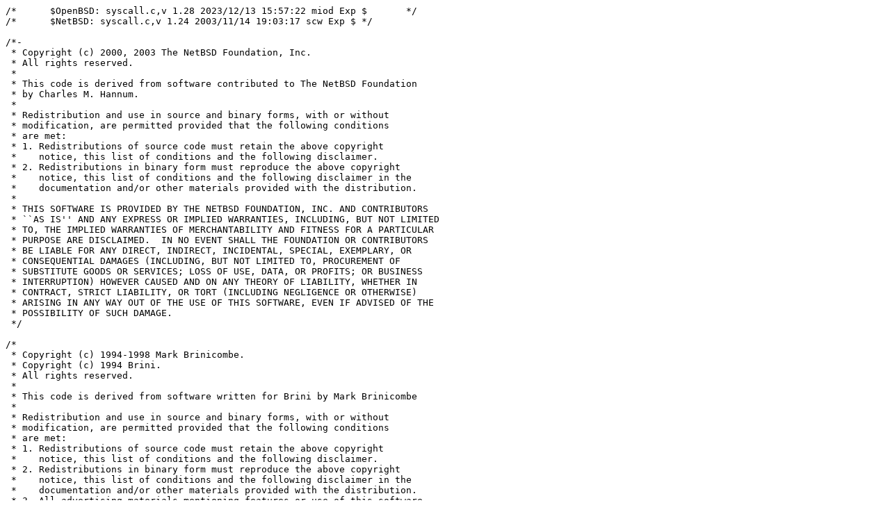

--- FILE ---
content_type: text/plain
request_url: http://bxr.su/OpenBSD/sys/arch/arm/arm/syscall.c
body_size: 2205
content:
/*	$OpenBSD: syscall.c,v 1.28 2023/12/13 15:57:22 miod Exp $	*/
/*	$NetBSD: syscall.c,v 1.24 2003/11/14 19:03:17 scw Exp $	*/

/*-
 * Copyright (c) 2000, 2003 The NetBSD Foundation, Inc.
 * All rights reserved.
 *
 * This code is derived from software contributed to The NetBSD Foundation
 * by Charles M. Hannum.
 *
 * Redistribution and use in source and binary forms, with or without
 * modification, are permitted provided that the following conditions
 * are met:
 * 1. Redistributions of source code must retain the above copyright
 *    notice, this list of conditions and the following disclaimer.
 * 2. Redistributions in binary form must reproduce the above copyright
 *    notice, this list of conditions and the following disclaimer in the
 *    documentation and/or other materials provided with the distribution.
 *
 * THIS SOFTWARE IS PROVIDED BY THE NETBSD FOUNDATION, INC. AND CONTRIBUTORS
 * ``AS IS'' AND ANY EXPRESS OR IMPLIED WARRANTIES, INCLUDING, BUT NOT LIMITED
 * TO, THE IMPLIED WARRANTIES OF MERCHANTABILITY AND FITNESS FOR A PARTICULAR
 * PURPOSE ARE DISCLAIMED.  IN NO EVENT SHALL THE FOUNDATION OR CONTRIBUTORS
 * BE LIABLE FOR ANY DIRECT, INDIRECT, INCIDENTAL, SPECIAL, EXEMPLARY, OR
 * CONSEQUENTIAL DAMAGES (INCLUDING, BUT NOT LIMITED TO, PROCUREMENT OF
 * SUBSTITUTE GOODS OR SERVICES; LOSS OF USE, DATA, OR PROFITS; OR BUSINESS
 * INTERRUPTION) HOWEVER CAUSED AND ON ANY THEORY OF LIABILITY, WHETHER IN
 * CONTRACT, STRICT LIABILITY, OR TORT (INCLUDING NEGLIGENCE OR OTHERWISE)
 * ARISING IN ANY WAY OUT OF THE USE OF THIS SOFTWARE, EVEN IF ADVISED OF THE
 * POSSIBILITY OF SUCH DAMAGE.
 */

/*
 * Copyright (c) 1994-1998 Mark Brinicombe.
 * Copyright (c) 1994 Brini.
 * All rights reserved.
 *
 * This code is derived from software written for Brini by Mark Brinicombe
 *
 * Redistribution and use in source and binary forms, with or without
 * modification, are permitted provided that the following conditions
 * are met:
 * 1. Redistributions of source code must retain the above copyright
 *    notice, this list of conditions and the following disclaimer.
 * 2. Redistributions in binary form must reproduce the above copyright
 *    notice, this list of conditions and the following disclaimer in the
 *    documentation and/or other materials provided with the distribution.
 * 3. All advertising materials mentioning features or use of this software
 *    must display the following acknowledgement:
 *	This product includes software developed by Mark Brinicombe
 *	for the NetBSD Project.
 * 4. The name of the company nor the name of the author may be used to
 *    endorse or promote products derived from this software without specific
 *    prior written permission.
 *
 * THIS SOFTWARE IS PROVIDED BY THE AUTHOR ``AS IS'' AND ANY EXPRESS OR IMPLIED
 * WARRANTIES, INCLUDING, BUT NOT LIMITED TO, THE IMPLIED WARRANTIES OF
 * MERCHANTABILITY AND FITNESS FOR A PARTICULAR PURPOSE ARE DISCLAIMED.
 * IN NO EVENT SHALL THE AUTHOR OR CONTRIBUTORS BE LIABLE FOR ANY DIRECT,
 * INDIRECT, INCIDENTAL, SPECIAL, EXEMPLARY, OR CONSEQUENTIAL DAMAGES
 * (INCLUDING, BUT NOT LIMITED TO, PROCUREMENT OF SUBSTITUTE GOODS OR
 * SERVICES; LOSS OF USE, DATA, OR PROFITS; OR BUSINESS INTERRUPTION)
 * HOWEVER CAUSED AND ON ANY THEORY OF LIABILITY, WHETHER IN CONTRACT, STRICT
 * LIABILITY, OR TORT (INCLUDING NEGLIGENCE OR OTHERWISE) ARISING IN ANY WAY
 * OUT OF THE USE OF THIS SOFTWARE, EVEN IF ADVISED OF THE POSSIBILITY OF
 * SUCH DAMAGE.
 *
 * syscall entry handling
 *
 * Created      : 09/11/94
 */

#include <sys/param.h>

#include <sys/errno.h>
#include <sys/kernel.h>
#include <sys/systm.h>
#include <sys/proc.h>
#include <sys/user.h>
#include <sys/syscall.h>
#include <sys/syscall_mi.h>

#include <uvm/uvm_extern.h>

#include <machine/cpu.h>
#include <machine/frame.h>
#include <machine/pcb.h>
#include <arm/vfp.h>

#define MAXARGS 8

void
swi_handler(trapframe_t *frame)
{
	struct proc *p = curproc;
	const struct sysent *callp = sysent;
	int code, error;
	u_int nap = 4, nargs;
	register_t *ap, *args, copyargs[MAXARGS], rval[2];

	uvmexp.syscalls++;

	/* Before enabling interrupts, save FPU state */
	vfp_save();

	enable_interrupts(PSR_I);

	p->p_addr->u_pcb.pcb_tf = frame;

	/* Skip over speculation-blocking barrier. */
	frame->tf_pc += 8;

	ap = &frame->tf_r0;

	code = frame->tf_r12;
	// XXX out of range stays on syscall0, which we assume is enosys
	if (code > 0 && code < SYS_MAXSYSCALL)
		callp += code;

	nargs = callp->sy_argsize / sizeof(register_t);
	if (nargs <= nap) {
		args = ap;
	} else {
		KASSERT(nargs <= MAXARGS);
		memcpy(copyargs, ap, nap * sizeof(register_t));
		if ((error = copyin((void *)frame->tf_usr_sp, copyargs + nap,
		    (nargs - nap) * sizeof(register_t))))
			goto bad;
		args = copyargs;
	}

	rval[0] = 0;
	rval[1] = frame->tf_r1;

	error = mi_syscall(p, code, callp, args, rval);

	switch (error) {
	case 0:
		frame->tf_r0 = rval[0];
		frame->tf_r1 = rval[1];
		frame->tf_spsr &= ~PSR_C;	/* carry bit */
		break;
	case ERESTART:
		/*
		 * Reconstruct the pc to point at the swi.
		 */
		frame->tf_pc -= 12;
		break;
	case EJUSTRETURN:
		/* nothing to do */
		break;
	default:
	bad:
		frame->tf_r0 = error;
		frame->tf_spsr |= PSR_C;	/* carry bit */
		break;
	}

	mi_syscall_return(p, code, error, rval);
}

void
child_return(void *arg)
{
	struct proc *p = arg;
	struct trapframe *frame = p->p_addr->u_pcb.pcb_tf;

	frame->tf_r0 = 0;
	frame->tf_spsr &= ~PSR_C;	/* carry bit */

	KERNEL_UNLOCK();

	mi_child_return(p);
}
